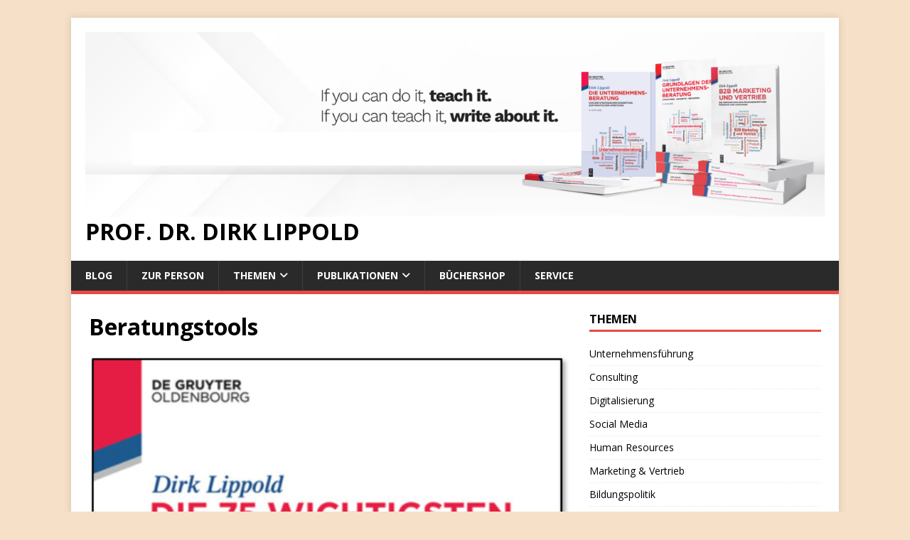

--- FILE ---
content_type: text/html; charset=UTF-8
request_url: https://dialog-lippold.de/buchbesprechung-die-75-wichtigsten-management-und-beratungstools-von-der-bcg-matrix-bis-zu-agilen-tools/beratungstools-2
body_size: 14073
content:
<!DOCTYPE html>
<html class="no-js" lang="de">
<head>
<meta charset="UTF-8">
<meta name="viewport" content="width=device-width, initial-scale=1.0">
<link rel="profile" href="https://gmpg.org/xfn/11" />
<meta name='robots' content='index, follow, max-image-preview:large, max-snippet:-1, max-video-preview:-1' />

	<!-- This site is optimized with the Yoast SEO plugin v22.1 - https://yoast.com/wordpress/plugins/seo/ -->
	<title>Beratungstools - Prof. Dr. Dirk Lippold</title>
	<link rel="canonical" href="https://dialog-lippold.de/buchbesprechung-die-75-wichtigsten-management-und-beratungstools-von-der-bcg-matrix-bis-zu-agilen-tools/beratungstools-2/" />
	<meta property="og:locale" content="de_DE" />
	<meta property="og:type" content="article" />
	<meta property="og:title" content="Beratungstools - Prof. Dr. Dirk Lippold" />
	<meta property="og:url" content="https://dialog-lippold.de/buchbesprechung-die-75-wichtigsten-management-und-beratungstools-von-der-bcg-matrix-bis-zu-agilen-tools/beratungstools-2/" />
	<meta property="og:site_name" content="Prof. Dr. Dirk Lippold" />
	<meta property="article:modified_time" content="2020-07-18T13:58:58+00:00" />
	<meta property="og:image" content="https://dialog-lippold.de/buchbesprechung-die-75-wichtigsten-management-und-beratungstools-von-der-bcg-matrix-bis-zu-agilen-tools/beratungstools-2" />
	<meta property="og:image:width" content="508" />
	<meta property="og:image:height" content="694" />
	<meta property="og:image:type" content="image/png" />
	<meta name="twitter:card" content="summary_large_image" />
	<script type="application/ld+json" class="yoast-schema-graph">{"@context":"https://schema.org","@graph":[{"@type":"WebPage","@id":"https://dialog-lippold.de/buchbesprechung-die-75-wichtigsten-management-und-beratungstools-von-der-bcg-matrix-bis-zu-agilen-tools/beratungstools-2/","url":"https://dialog-lippold.de/buchbesprechung-die-75-wichtigsten-management-und-beratungstools-von-der-bcg-matrix-bis-zu-agilen-tools/beratungstools-2/","name":"Beratungstools - Prof. Dr. Dirk Lippold","isPartOf":{"@id":"https://dialog-lippold.de/#website"},"primaryImageOfPage":{"@id":"https://dialog-lippold.de/buchbesprechung-die-75-wichtigsten-management-und-beratungstools-von-der-bcg-matrix-bis-zu-agilen-tools/beratungstools-2/#primaryimage"},"image":{"@id":"https://dialog-lippold.de/buchbesprechung-die-75-wichtigsten-management-und-beratungstools-von-der-bcg-matrix-bis-zu-agilen-tools/beratungstools-2/#primaryimage"},"thumbnailUrl":"https://i0.wp.com/dialog-lippold.de/wp-content/uploads/2020/07/Beratungstools.png?fit=508%2C694&ssl=1","datePublished":"2020-07-10T21:46:09+00:00","dateModified":"2020-07-18T13:58:58+00:00","breadcrumb":{"@id":"https://dialog-lippold.de/buchbesprechung-die-75-wichtigsten-management-und-beratungstools-von-der-bcg-matrix-bis-zu-agilen-tools/beratungstools-2/#breadcrumb"},"inLanguage":"de","potentialAction":[{"@type":"ReadAction","target":["https://dialog-lippold.de/buchbesprechung-die-75-wichtigsten-management-und-beratungstools-von-der-bcg-matrix-bis-zu-agilen-tools/beratungstools-2/"]}]},{"@type":"ImageObject","inLanguage":"de","@id":"https://dialog-lippold.de/buchbesprechung-die-75-wichtigsten-management-und-beratungstools-von-der-bcg-matrix-bis-zu-agilen-tools/beratungstools-2/#primaryimage","url":"https://i0.wp.com/dialog-lippold.de/wp-content/uploads/2020/07/Beratungstools.png?fit=508%2C694&ssl=1","contentUrl":"https://i0.wp.com/dialog-lippold.de/wp-content/uploads/2020/07/Beratungstools.png?fit=508%2C694&ssl=1"},{"@type":"BreadcrumbList","@id":"https://dialog-lippold.de/buchbesprechung-die-75-wichtigsten-management-und-beratungstools-von-der-bcg-matrix-bis-zu-agilen-tools/beratungstools-2/#breadcrumb","itemListElement":[{"@type":"ListItem","position":1,"name":"Startseite","item":"https://dialog-lippold.de/"},{"@type":"ListItem","position":2,"name":"Buchbesprechung: &#8222;Die 75 wichtigsten Management- und Beratungstools. Von der BCG-Matrix bis zu agilen Tools&#8220;","item":"https://dialog-lippold.de/buchbesprechung-die-75-wichtigsten-management-und-beratungstools-von-der-bcg-matrix-bis-zu-agilen-tools"},{"@type":"ListItem","position":3,"name":"Beratungstools"}]},{"@type":"WebSite","@id":"https://dialog-lippold.de/#website","url":"https://dialog-lippold.de/","name":"Prof. Dr. Dirk Lippold","description":"","potentialAction":[{"@type":"SearchAction","target":{"@type":"EntryPoint","urlTemplate":"https://dialog-lippold.de/?s={search_term_string}"},"query-input":"required name=search_term_string"}],"inLanguage":"de"}]}</script>
	<!-- / Yoast SEO plugin. -->


<link rel='dns-prefetch' href='//secure.gravatar.com' />
<link rel='dns-prefetch' href='//stats.wp.com' />
<link rel='dns-prefetch' href='//fonts.googleapis.com' />
<link rel='dns-prefetch' href='//v0.wordpress.com' />
<link rel='dns-prefetch' href='//i0.wp.com' />
<link rel='dns-prefetch' href='//c0.wp.com' />
<link rel="alternate" type="application/rss+xml" title="Prof. Dr. Dirk Lippold &raquo; Feed" href="https://dialog-lippold.de/feed" />
<link rel="alternate" type="application/rss+xml" title="Prof. Dr. Dirk Lippold &raquo; Kommentar-Feed" href="https://dialog-lippold.de/comments/feed" />
<link rel="alternate" type="application/rss+xml" title="Prof. Dr. Dirk Lippold &raquo; Beratungstools-Kommentar-Feed" href="https://dialog-lippold.de/buchbesprechung-die-75-wichtigsten-management-und-beratungstools-von-der-bcg-matrix-bis-zu-agilen-tools/beratungstools-2/feed" />
<link rel="alternate" title="oEmbed (JSON)" type="application/json+oembed" href="https://dialog-lippold.de/wp-json/oembed/1.0/embed?url=https%3A%2F%2Fdialog-lippold.de%2Fbuchbesprechung-die-75-wichtigsten-management-und-beratungstools-von-der-bcg-matrix-bis-zu-agilen-tools%2Fberatungstools-2" />
<link rel="alternate" title="oEmbed (XML)" type="text/xml+oembed" href="https://dialog-lippold.de/wp-json/oembed/1.0/embed?url=https%3A%2F%2Fdialog-lippold.de%2Fbuchbesprechung-die-75-wichtigsten-management-und-beratungstools-von-der-bcg-matrix-bis-zu-agilen-tools%2Fberatungstools-2&#038;format=xml" />
<style id='wp-img-auto-sizes-contain-inline-css' type='text/css'>
img:is([sizes=auto i],[sizes^="auto," i]){contain-intrinsic-size:3000px 1500px}
/*# sourceURL=wp-img-auto-sizes-contain-inline-css */
</style>
<style id='wp-emoji-styles-inline-css' type='text/css'>

	img.wp-smiley, img.emoji {
		display: inline !important;
		border: none !important;
		box-shadow: none !important;
		height: 1em !important;
		width: 1em !important;
		margin: 0 0.07em !important;
		vertical-align: -0.1em !important;
		background: none !important;
		padding: 0 !important;
	}
/*# sourceURL=wp-emoji-styles-inline-css */
</style>
<style id='wp-block-library-inline-css' type='text/css'>
:root{--wp-block-synced-color:#7a00df;--wp-block-synced-color--rgb:122,0,223;--wp-bound-block-color:var(--wp-block-synced-color);--wp-editor-canvas-background:#ddd;--wp-admin-theme-color:#007cba;--wp-admin-theme-color--rgb:0,124,186;--wp-admin-theme-color-darker-10:#006ba1;--wp-admin-theme-color-darker-10--rgb:0,107,160.5;--wp-admin-theme-color-darker-20:#005a87;--wp-admin-theme-color-darker-20--rgb:0,90,135;--wp-admin-border-width-focus:2px}@media (min-resolution:192dpi){:root{--wp-admin-border-width-focus:1.5px}}.wp-element-button{cursor:pointer}:root .has-very-light-gray-background-color{background-color:#eee}:root .has-very-dark-gray-background-color{background-color:#313131}:root .has-very-light-gray-color{color:#eee}:root .has-very-dark-gray-color{color:#313131}:root .has-vivid-green-cyan-to-vivid-cyan-blue-gradient-background{background:linear-gradient(135deg,#00d084,#0693e3)}:root .has-purple-crush-gradient-background{background:linear-gradient(135deg,#34e2e4,#4721fb 50%,#ab1dfe)}:root .has-hazy-dawn-gradient-background{background:linear-gradient(135deg,#faaca8,#dad0ec)}:root .has-subdued-olive-gradient-background{background:linear-gradient(135deg,#fafae1,#67a671)}:root .has-atomic-cream-gradient-background{background:linear-gradient(135deg,#fdd79a,#004a59)}:root .has-nightshade-gradient-background{background:linear-gradient(135deg,#330968,#31cdcf)}:root .has-midnight-gradient-background{background:linear-gradient(135deg,#020381,#2874fc)}:root{--wp--preset--font-size--normal:16px;--wp--preset--font-size--huge:42px}.has-regular-font-size{font-size:1em}.has-larger-font-size{font-size:2.625em}.has-normal-font-size{font-size:var(--wp--preset--font-size--normal)}.has-huge-font-size{font-size:var(--wp--preset--font-size--huge)}.has-text-align-center{text-align:center}.has-text-align-left{text-align:left}.has-text-align-right{text-align:right}.has-fit-text{white-space:nowrap!important}#end-resizable-editor-section{display:none}.aligncenter{clear:both}.items-justified-left{justify-content:flex-start}.items-justified-center{justify-content:center}.items-justified-right{justify-content:flex-end}.items-justified-space-between{justify-content:space-between}.screen-reader-text{border:0;clip-path:inset(50%);height:1px;margin:-1px;overflow:hidden;padding:0;position:absolute;width:1px;word-wrap:normal!important}.screen-reader-text:focus{background-color:#ddd;clip-path:none;color:#444;display:block;font-size:1em;height:auto;left:5px;line-height:normal;padding:15px 23px 14px;text-decoration:none;top:5px;width:auto;z-index:100000}html :where(.has-border-color){border-style:solid}html :where([style*=border-top-color]){border-top-style:solid}html :where([style*=border-right-color]){border-right-style:solid}html :where([style*=border-bottom-color]){border-bottom-style:solid}html :where([style*=border-left-color]){border-left-style:solid}html :where([style*=border-width]){border-style:solid}html :where([style*=border-top-width]){border-top-style:solid}html :where([style*=border-right-width]){border-right-style:solid}html :where([style*=border-bottom-width]){border-bottom-style:solid}html :where([style*=border-left-width]){border-left-style:solid}html :where(img[class*=wp-image-]){height:auto;max-width:100%}:where(figure){margin:0 0 1em}html :where(.is-position-sticky){--wp-admin--admin-bar--position-offset:var(--wp-admin--admin-bar--height,0px)}@media screen and (max-width:600px){html :where(.is-position-sticky){--wp-admin--admin-bar--position-offset:0px}}
.has-text-align-justify{text-align:justify;}

/*# sourceURL=wp-block-library-inline-css */
</style><style id='global-styles-inline-css' type='text/css'>
:root{--wp--preset--aspect-ratio--square: 1;--wp--preset--aspect-ratio--4-3: 4/3;--wp--preset--aspect-ratio--3-4: 3/4;--wp--preset--aspect-ratio--3-2: 3/2;--wp--preset--aspect-ratio--2-3: 2/3;--wp--preset--aspect-ratio--16-9: 16/9;--wp--preset--aspect-ratio--9-16: 9/16;--wp--preset--color--black: #000000;--wp--preset--color--cyan-bluish-gray: #abb8c3;--wp--preset--color--white: #ffffff;--wp--preset--color--pale-pink: #f78da7;--wp--preset--color--vivid-red: #cf2e2e;--wp--preset--color--luminous-vivid-orange: #ff6900;--wp--preset--color--luminous-vivid-amber: #fcb900;--wp--preset--color--light-green-cyan: #7bdcb5;--wp--preset--color--vivid-green-cyan: #00d084;--wp--preset--color--pale-cyan-blue: #8ed1fc;--wp--preset--color--vivid-cyan-blue: #0693e3;--wp--preset--color--vivid-purple: #9b51e0;--wp--preset--gradient--vivid-cyan-blue-to-vivid-purple: linear-gradient(135deg,rgb(6,147,227) 0%,rgb(155,81,224) 100%);--wp--preset--gradient--light-green-cyan-to-vivid-green-cyan: linear-gradient(135deg,rgb(122,220,180) 0%,rgb(0,208,130) 100%);--wp--preset--gradient--luminous-vivid-amber-to-luminous-vivid-orange: linear-gradient(135deg,rgb(252,185,0) 0%,rgb(255,105,0) 100%);--wp--preset--gradient--luminous-vivid-orange-to-vivid-red: linear-gradient(135deg,rgb(255,105,0) 0%,rgb(207,46,46) 100%);--wp--preset--gradient--very-light-gray-to-cyan-bluish-gray: linear-gradient(135deg,rgb(238,238,238) 0%,rgb(169,184,195) 100%);--wp--preset--gradient--cool-to-warm-spectrum: linear-gradient(135deg,rgb(74,234,220) 0%,rgb(151,120,209) 20%,rgb(207,42,186) 40%,rgb(238,44,130) 60%,rgb(251,105,98) 80%,rgb(254,248,76) 100%);--wp--preset--gradient--blush-light-purple: linear-gradient(135deg,rgb(255,206,236) 0%,rgb(152,150,240) 100%);--wp--preset--gradient--blush-bordeaux: linear-gradient(135deg,rgb(254,205,165) 0%,rgb(254,45,45) 50%,rgb(107,0,62) 100%);--wp--preset--gradient--luminous-dusk: linear-gradient(135deg,rgb(255,203,112) 0%,rgb(199,81,192) 50%,rgb(65,88,208) 100%);--wp--preset--gradient--pale-ocean: linear-gradient(135deg,rgb(255,245,203) 0%,rgb(182,227,212) 50%,rgb(51,167,181) 100%);--wp--preset--gradient--electric-grass: linear-gradient(135deg,rgb(202,248,128) 0%,rgb(113,206,126) 100%);--wp--preset--gradient--midnight: linear-gradient(135deg,rgb(2,3,129) 0%,rgb(40,116,252) 100%);--wp--preset--font-size--small: 13px;--wp--preset--font-size--medium: 20px;--wp--preset--font-size--large: 36px;--wp--preset--font-size--x-large: 42px;--wp--preset--spacing--20: 0.44rem;--wp--preset--spacing--30: 0.67rem;--wp--preset--spacing--40: 1rem;--wp--preset--spacing--50: 1.5rem;--wp--preset--spacing--60: 2.25rem;--wp--preset--spacing--70: 3.38rem;--wp--preset--spacing--80: 5.06rem;--wp--preset--shadow--natural: 6px 6px 9px rgba(0, 0, 0, 0.2);--wp--preset--shadow--deep: 12px 12px 50px rgba(0, 0, 0, 0.4);--wp--preset--shadow--sharp: 6px 6px 0px rgba(0, 0, 0, 0.2);--wp--preset--shadow--outlined: 6px 6px 0px -3px rgb(255, 255, 255), 6px 6px rgb(0, 0, 0);--wp--preset--shadow--crisp: 6px 6px 0px rgb(0, 0, 0);}:where(.is-layout-flex){gap: 0.5em;}:where(.is-layout-grid){gap: 0.5em;}body .is-layout-flex{display: flex;}.is-layout-flex{flex-wrap: wrap;align-items: center;}.is-layout-flex > :is(*, div){margin: 0;}body .is-layout-grid{display: grid;}.is-layout-grid > :is(*, div){margin: 0;}:where(.wp-block-columns.is-layout-flex){gap: 2em;}:where(.wp-block-columns.is-layout-grid){gap: 2em;}:where(.wp-block-post-template.is-layout-flex){gap: 1.25em;}:where(.wp-block-post-template.is-layout-grid){gap: 1.25em;}.has-black-color{color: var(--wp--preset--color--black) !important;}.has-cyan-bluish-gray-color{color: var(--wp--preset--color--cyan-bluish-gray) !important;}.has-white-color{color: var(--wp--preset--color--white) !important;}.has-pale-pink-color{color: var(--wp--preset--color--pale-pink) !important;}.has-vivid-red-color{color: var(--wp--preset--color--vivid-red) !important;}.has-luminous-vivid-orange-color{color: var(--wp--preset--color--luminous-vivid-orange) !important;}.has-luminous-vivid-amber-color{color: var(--wp--preset--color--luminous-vivid-amber) !important;}.has-light-green-cyan-color{color: var(--wp--preset--color--light-green-cyan) !important;}.has-vivid-green-cyan-color{color: var(--wp--preset--color--vivid-green-cyan) !important;}.has-pale-cyan-blue-color{color: var(--wp--preset--color--pale-cyan-blue) !important;}.has-vivid-cyan-blue-color{color: var(--wp--preset--color--vivid-cyan-blue) !important;}.has-vivid-purple-color{color: var(--wp--preset--color--vivid-purple) !important;}.has-black-background-color{background-color: var(--wp--preset--color--black) !important;}.has-cyan-bluish-gray-background-color{background-color: var(--wp--preset--color--cyan-bluish-gray) !important;}.has-white-background-color{background-color: var(--wp--preset--color--white) !important;}.has-pale-pink-background-color{background-color: var(--wp--preset--color--pale-pink) !important;}.has-vivid-red-background-color{background-color: var(--wp--preset--color--vivid-red) !important;}.has-luminous-vivid-orange-background-color{background-color: var(--wp--preset--color--luminous-vivid-orange) !important;}.has-luminous-vivid-amber-background-color{background-color: var(--wp--preset--color--luminous-vivid-amber) !important;}.has-light-green-cyan-background-color{background-color: var(--wp--preset--color--light-green-cyan) !important;}.has-vivid-green-cyan-background-color{background-color: var(--wp--preset--color--vivid-green-cyan) !important;}.has-pale-cyan-blue-background-color{background-color: var(--wp--preset--color--pale-cyan-blue) !important;}.has-vivid-cyan-blue-background-color{background-color: var(--wp--preset--color--vivid-cyan-blue) !important;}.has-vivid-purple-background-color{background-color: var(--wp--preset--color--vivid-purple) !important;}.has-black-border-color{border-color: var(--wp--preset--color--black) !important;}.has-cyan-bluish-gray-border-color{border-color: var(--wp--preset--color--cyan-bluish-gray) !important;}.has-white-border-color{border-color: var(--wp--preset--color--white) !important;}.has-pale-pink-border-color{border-color: var(--wp--preset--color--pale-pink) !important;}.has-vivid-red-border-color{border-color: var(--wp--preset--color--vivid-red) !important;}.has-luminous-vivid-orange-border-color{border-color: var(--wp--preset--color--luminous-vivid-orange) !important;}.has-luminous-vivid-amber-border-color{border-color: var(--wp--preset--color--luminous-vivid-amber) !important;}.has-light-green-cyan-border-color{border-color: var(--wp--preset--color--light-green-cyan) !important;}.has-vivid-green-cyan-border-color{border-color: var(--wp--preset--color--vivid-green-cyan) !important;}.has-pale-cyan-blue-border-color{border-color: var(--wp--preset--color--pale-cyan-blue) !important;}.has-vivid-cyan-blue-border-color{border-color: var(--wp--preset--color--vivid-cyan-blue) !important;}.has-vivid-purple-border-color{border-color: var(--wp--preset--color--vivid-purple) !important;}.has-vivid-cyan-blue-to-vivid-purple-gradient-background{background: var(--wp--preset--gradient--vivid-cyan-blue-to-vivid-purple) !important;}.has-light-green-cyan-to-vivid-green-cyan-gradient-background{background: var(--wp--preset--gradient--light-green-cyan-to-vivid-green-cyan) !important;}.has-luminous-vivid-amber-to-luminous-vivid-orange-gradient-background{background: var(--wp--preset--gradient--luminous-vivid-amber-to-luminous-vivid-orange) !important;}.has-luminous-vivid-orange-to-vivid-red-gradient-background{background: var(--wp--preset--gradient--luminous-vivid-orange-to-vivid-red) !important;}.has-very-light-gray-to-cyan-bluish-gray-gradient-background{background: var(--wp--preset--gradient--very-light-gray-to-cyan-bluish-gray) !important;}.has-cool-to-warm-spectrum-gradient-background{background: var(--wp--preset--gradient--cool-to-warm-spectrum) !important;}.has-blush-light-purple-gradient-background{background: var(--wp--preset--gradient--blush-light-purple) !important;}.has-blush-bordeaux-gradient-background{background: var(--wp--preset--gradient--blush-bordeaux) !important;}.has-luminous-dusk-gradient-background{background: var(--wp--preset--gradient--luminous-dusk) !important;}.has-pale-ocean-gradient-background{background: var(--wp--preset--gradient--pale-ocean) !important;}.has-electric-grass-gradient-background{background: var(--wp--preset--gradient--electric-grass) !important;}.has-midnight-gradient-background{background: var(--wp--preset--gradient--midnight) !important;}.has-small-font-size{font-size: var(--wp--preset--font-size--small) !important;}.has-medium-font-size{font-size: var(--wp--preset--font-size--medium) !important;}.has-large-font-size{font-size: var(--wp--preset--font-size--large) !important;}.has-x-large-font-size{font-size: var(--wp--preset--font-size--x-large) !important;}
/*# sourceURL=global-styles-inline-css */
</style>

<style id='classic-theme-styles-inline-css' type='text/css'>
/*! This file is auto-generated */
.wp-block-button__link{color:#fff;background-color:#32373c;border-radius:9999px;box-shadow:none;text-decoration:none;padding:calc(.667em + 2px) calc(1.333em + 2px);font-size:1.125em}.wp-block-file__button{background:#32373c;color:#fff;text-decoration:none}
/*# sourceURL=/wp-includes/css/classic-themes.min.css */
</style>
<link rel='stylesheet' id='mh-google-fonts-css' href='https://fonts.googleapis.com/css?family=Open+Sans:400,400italic,700,600' type='text/css' media='all' />
<link rel='stylesheet' id='mh-magazine-lite-css' href='https://dialog-lippold.de/wp-content/themes/mh-magazine-lite/style.css?ver=2.9.2' type='text/css' media='all' />
<link rel='stylesheet' id='mh-font-awesome-css' href='https://dialog-lippold.de/wp-content/themes/mh-magazine-lite/includes/font-awesome.min.css' type='text/css' media='all' />
<link rel='stylesheet' id='ngg_trigger_buttons-css' href='https://dialog-lippold.de/wp-content/plugins/nextgen-gallery/static/GalleryDisplay/trigger_buttons.css?ver=3.58' type='text/css' media='all' />
<link rel='stylesheet' id='fancybox-0-css' href='https://dialog-lippold.de/wp-content/plugins/nextgen-gallery/static/Lightbox/fancybox/jquery.fancybox-1.3.4.css?ver=3.58' type='text/css' media='all' />
<link rel='stylesheet' id='fontawesome_v4_shim_style-css' href='https://dialog-lippold.de/wp-content/plugins/nextgen-gallery/static/FontAwesome/css/v4-shims.min.css?ver=6.9' type='text/css' media='all' />
<link rel='stylesheet' id='fontawesome-css' href='https://dialog-lippold.de/wp-content/plugins/nextgen-gallery/static/FontAwesome/css/all.min.css?ver=6.9' type='text/css' media='all' />
<link rel='stylesheet' id='ngg_basic_slideshow_style-css' href='https://dialog-lippold.de/wp-content/plugins/nextgen-gallery/static/Slideshow/ngg_basic_slideshow.css?ver=3.58' type='text/css' media='all' />
<link rel='stylesheet' id='ngg_slick_slideshow_style-css' href='https://dialog-lippold.de/wp-content/plugins/nextgen-gallery/static/Slideshow/slick/slick.css?ver=3.58' type='text/css' media='all' />
<link rel='stylesheet' id='ngg_slick_slideshow_theme-css' href='https://dialog-lippold.de/wp-content/plugins/nextgen-gallery/static/Slideshow/slick/slick-theme.css?ver=3.58' type='text/css' media='all' />
<link rel='stylesheet' id='nextgen_widgets_style-css' href='https://dialog-lippold.de/wp-content/plugins/nextgen-gallery/static/Widget/display.css?ver=3.58' type='text/css' media='all' />
<link rel='stylesheet' id='nextgen_basic_slideshow_style-css' href='https://dialog-lippold.de/wp-content/plugins/nextgen-gallery/static/Slideshow/ngg_basic_slideshow.css?ver=3.58' type='text/css' media='all' />
<link rel='stylesheet' id='jetpack_css-css' href='https://c0.wp.com/p/jetpack/13.1.4/css/jetpack.css' type='text/css' media='all' />
<script type="text/javascript" src="https://c0.wp.com/c/6.9/wp-includes/js/jquery/jquery.min.js" id="jquery-core-js"></script>
<script type="text/javascript" src="https://c0.wp.com/c/6.9/wp-includes/js/jquery/jquery-migrate.min.js" id="jquery-migrate-js"></script>
<script type="text/javascript" src="https://dialog-lippold.de/wp-content/themes/mh-magazine-lite/js/scripts.js?ver=2.9.2" id="mh-scripts-js"></script>
<script type="text/javascript" id="photocrati_ajax-js-extra">
/* <![CDATA[ */
var photocrati_ajax = {"url":"https://dialog-lippold.de/index.php?photocrati_ajax=1","rest_url":"https://dialog-lippold.de/wp-json/","wp_home_url":"https://dialog-lippold.de","wp_site_url":"https://dialog-lippold.de","wp_root_url":"https://dialog-lippold.de","wp_plugins_url":"https://dialog-lippold.de/wp-content/plugins","wp_content_url":"https://dialog-lippold.de/wp-content","wp_includes_url":"https://dialog-lippold.de/wp-includes/","ngg_param_slug":"nggallery"};
//# sourceURL=photocrati_ajax-js-extra
/* ]]> */
</script>
<script type="text/javascript" src="https://dialog-lippold.de/wp-content/plugins/nextgen-gallery/static/Legacy/ajax.min.js?ver=3.58" id="photocrati_ajax-js"></script>
<script type="text/javascript" src="https://dialog-lippold.de/wp-content/plugins/nextgen-gallery/static/FontAwesome/js/v4-shims.min.js?ver=5.3.1" id="fontawesome_v4_shim-js"></script>
<script type="text/javascript" defer crossorigin="anonymous" data-auto-replace-svg="false" data-keep-original-source="false" data-search-pseudo-elements src="https://dialog-lippold.de/wp-content/plugins/nextgen-gallery/static/FontAwesome/js/all.min.js?ver=5.3.1" id="fontawesome-js"></script>
<script type="text/javascript" src="https://dialog-lippold.de/wp-content/plugins/nextgen-gallery/static/Slideshow/slick/slick-1.8.0-modded.js?ver=3.58" id="ngg_slick-js"></script>
<link rel="https://api.w.org/" href="https://dialog-lippold.de/wp-json/" /><link rel="alternate" title="JSON" type="application/json" href="https://dialog-lippold.de/wp-json/wp/v2/media/3165" /><link rel="EditURI" type="application/rsd+xml" title="RSD" href="https://dialog-lippold.de/xmlrpc.php?rsd" />
<meta name="generator" content="WordPress 6.9" />
<link rel='shortlink' href='https://wp.me/aeemER-P3' />
	<style>img#wpstats{display:none}</style>
		<!--[if lt IE 9]>
<script src="https://dialog-lippold.de/wp-content/themes/mh-magazine-lite/js/css3-mediaqueries.js"></script>
<![endif]-->
<style type="text/css" id="custom-background-css">
body.custom-background { background-color: #f6e0c8; }
</style>
	<link rel='stylesheet' id='mailpoet_public-css' href='https://dialog-lippold.de/wp-content/plugins/mailpoet/assets/dist/css/mailpoet-public.6d11f60f.css?ver=6.9' type='text/css' media='all' />
<link rel='stylesheet' id='mailpoet_custom_fonts_0-css' href='https://fonts.googleapis.com/css?family=Abril+FatFace%3A400%2C400i%2C700%2C700i%7CAlegreya%3A400%2C400i%2C700%2C700i%7CAlegreya+Sans%3A400%2C400i%2C700%2C700i%7CAmatic+SC%3A400%2C400i%2C700%2C700i%7CAnonymous+Pro%3A400%2C400i%2C700%2C700i%7CArchitects+Daughter%3A400%2C400i%2C700%2C700i%7CArchivo%3A400%2C400i%2C700%2C700i%7CArchivo+Narrow%3A400%2C400i%2C700%2C700i%7CAsap%3A400%2C400i%2C700%2C700i%7CBarlow%3A400%2C400i%2C700%2C700i%7CBioRhyme%3A400%2C400i%2C700%2C700i%7CBonbon%3A400%2C400i%2C700%2C700i%7CCabin%3A400%2C400i%2C700%2C700i%7CCairo%3A400%2C400i%2C700%2C700i%7CCardo%3A400%2C400i%2C700%2C700i%7CChivo%3A400%2C400i%2C700%2C700i%7CConcert+One%3A400%2C400i%2C700%2C700i%7CCormorant%3A400%2C400i%2C700%2C700i%7CCrimson+Text%3A400%2C400i%2C700%2C700i%7CEczar%3A400%2C400i%2C700%2C700i%7CExo+2%3A400%2C400i%2C700%2C700i%7CFira+Sans%3A400%2C400i%2C700%2C700i%7CFjalla+One%3A400%2C400i%2C700%2C700i%7CFrank+Ruhl+Libre%3A400%2C400i%2C700%2C700i%7CGreat+Vibes%3A400%2C400i%2C700%2C700i&#038;ver=6.9' type='text/css' media='all' />
<link rel='stylesheet' id='mailpoet_custom_fonts_1-css' href='https://fonts.googleapis.com/css?family=Heebo%3A400%2C400i%2C700%2C700i%7CIBM+Plex%3A400%2C400i%2C700%2C700i%7CInconsolata%3A400%2C400i%2C700%2C700i%7CIndie+Flower%3A400%2C400i%2C700%2C700i%7CInknut+Antiqua%3A400%2C400i%2C700%2C700i%7CInter%3A400%2C400i%2C700%2C700i%7CKarla%3A400%2C400i%2C700%2C700i%7CLibre+Baskerville%3A400%2C400i%2C700%2C700i%7CLibre+Franklin%3A400%2C400i%2C700%2C700i%7CMontserrat%3A400%2C400i%2C700%2C700i%7CNeuton%3A400%2C400i%2C700%2C700i%7CNotable%3A400%2C400i%2C700%2C700i%7CNothing+You+Could+Do%3A400%2C400i%2C700%2C700i%7CNoto+Sans%3A400%2C400i%2C700%2C700i%7CNunito%3A400%2C400i%2C700%2C700i%7COld+Standard+TT%3A400%2C400i%2C700%2C700i%7COxygen%3A400%2C400i%2C700%2C700i%7CPacifico%3A400%2C400i%2C700%2C700i%7CPoppins%3A400%2C400i%2C700%2C700i%7CProza+Libre%3A400%2C400i%2C700%2C700i%7CPT+Sans%3A400%2C400i%2C700%2C700i%7CPT+Serif%3A400%2C400i%2C700%2C700i%7CRakkas%3A400%2C400i%2C700%2C700i%7CReenie+Beanie%3A400%2C400i%2C700%2C700i%7CRoboto+Slab%3A400%2C400i%2C700%2C700i&#038;ver=6.9' type='text/css' media='all' />
<link rel='stylesheet' id='mailpoet_custom_fonts_2-css' href='https://fonts.googleapis.com/css?family=Ropa+Sans%3A400%2C400i%2C700%2C700i%7CRubik%3A400%2C400i%2C700%2C700i%7CShadows+Into+Light%3A400%2C400i%2C700%2C700i%7CSpace+Mono%3A400%2C400i%2C700%2C700i%7CSpectral%3A400%2C400i%2C700%2C700i%7CSue+Ellen+Francisco%3A400%2C400i%2C700%2C700i%7CTitillium+Web%3A400%2C400i%2C700%2C700i%7CUbuntu%3A400%2C400i%2C700%2C700i%7CVarela%3A400%2C400i%2C700%2C700i%7CVollkorn%3A400%2C400i%2C700%2C700i%7CWork+Sans%3A400%2C400i%2C700%2C700i%7CYatra+One%3A400%2C400i%2C700%2C700i&#038;ver=6.9' type='text/css' media='all' />
</head>
<body data-rsssl=1 id="mh-mobile" class="attachment wp-singular attachment-template-default single single-attachment postid-3165 attachmentid-3165 attachment-png custom-background wp-custom-logo wp-theme-mh-magazine-lite mh-right-sb" itemscope="itemscope" itemtype="https://schema.org/WebPage">
<div class="mh-container mh-container-outer">
<div class="mh-header-mobile-nav mh-clearfix"></div>
<header class="mh-header" itemscope="itemscope" itemtype="https://schema.org/WPHeader">
	<div class="mh-container mh-container-inner mh-row mh-clearfix">
		<div class="mh-custom-header mh-clearfix">
<div class="mh-site-identity">
<div class="mh-site-logo" role="banner" itemscope="itemscope" itemtype="https://schema.org/Brand">
<a href="https://dialog-lippold.de/" class="custom-logo-link" rel="home"><img width="2000" height="500" src="https://i0.wp.com/dialog-lippold.de/wp-content/uploads/2022/10/cropped-Blog_Template_2.png?fit=2000%2C500&amp;ssl=1" class="custom-logo" alt="Prof. Dr. Dirk Lippold" decoding="async" fetchpriority="high" srcset="https://i0.wp.com/dialog-lippold.de/wp-content/uploads/2022/10/cropped-Blog_Template_2.png?w=2000&amp;ssl=1 2000w, https://i0.wp.com/dialog-lippold.de/wp-content/uploads/2022/10/cropped-Blog_Template_2.png?resize=300%2C75&amp;ssl=1 300w, https://i0.wp.com/dialog-lippold.de/wp-content/uploads/2022/10/cropped-Blog_Template_2.png?resize=1024%2C256&amp;ssl=1 1024w, https://i0.wp.com/dialog-lippold.de/wp-content/uploads/2022/10/cropped-Blog_Template_2.png?resize=768%2C192&amp;ssl=1 768w, https://i0.wp.com/dialog-lippold.de/wp-content/uploads/2022/10/cropped-Blog_Template_2.png?resize=1536%2C384&amp;ssl=1 1536w, https://i0.wp.com/dialog-lippold.de/wp-content/uploads/2022/10/cropped-Blog_Template_2.png?resize=1320%2C330&amp;ssl=1 1320w" sizes="(max-width: 2000px) 100vw, 2000px" /></a><style type="text/css" id="mh-header-css">.mh-header-title, .mh-header-tagline { color: #020202; }</style>
<div class="mh-header-text">
<a class="mh-header-text-link" href="https://dialog-lippold.de/" title="Prof. Dr. Dirk Lippold" rel="home">
<h2 class="mh-header-title">Prof. Dr. Dirk Lippold</h2>
</a>
</div>
</div>
</div>
</div>
	</div>
	<div class="mh-main-nav-wrap">
		<nav class="mh-navigation mh-main-nav mh-container mh-container-inner mh-clearfix" itemscope="itemscope" itemtype="https://schema.org/SiteNavigationElement">
			<div class="menu-main0-container"><ul id="menu-main0" class="menu"><li id="menu-item-68" class="menu-item menu-item-type-custom menu-item-object-custom menu-item-home menu-item-68"><a href="https://dialog-lippold.de">Blog</a></li>
<li id="menu-item-76" class="menu-item menu-item-type-post_type menu-item-object-page menu-item-76"><a href="https://dialog-lippold.de/zur-person">Zur Person</a></li>
<li id="menu-item-496" class="menu-item menu-item-type-custom menu-item-object-custom menu-item-has-children menu-item-496"><a href="/category/themen">Themen</a>
<ul class="sub-menu">
	<li id="menu-item-106" class="menu-item menu-item-type-custom menu-item-object-custom menu-item-106"><a href="/category/unternehmen">Unternehmensführung</a></li>
	<li id="menu-item-103" class="menu-item menu-item-type-custom menu-item-object-custom menu-item-103"><a href="/category/consulting">Consulting</a></li>
	<li id="menu-item-2390" class="menu-item menu-item-type-custom menu-item-object-custom menu-item-2390"><a href="/category/digitalisierung">Digitalisierung</a></li>
	<li id="menu-item-3275" class="menu-item menu-item-type-custom menu-item-object-custom menu-item-3275"><a href="/category/social-media">Social Media</a></li>
	<li id="menu-item-105" class="menu-item menu-item-type-custom menu-item-object-custom menu-item-105"><a href="/category/personal">Human Resources</a></li>
	<li id="menu-item-104" class="menu-item menu-item-type-custom menu-item-object-custom menu-item-104"><a href="/category/marketing">Marketing &#038; Vertrieb</a></li>
	<li id="menu-item-100" class="menu-item menu-item-type-custom menu-item-object-custom menu-item-100"><a href="/category/bildungspolitik">Bildungspolitik</a></li>
	<li id="menu-item-485" class="menu-item menu-item-type-custom menu-item-object-custom menu-item-485"><a href="/category/start-ups">Start-ups</a></li>
	<li id="menu-item-487" class="menu-item menu-item-type-custom menu-item-object-custom menu-item-487"><a href="/category/organisationsmanagement">Organisation</a></li>
	<li id="menu-item-896" class="menu-item menu-item-type-custom menu-item-object-custom menu-item-896"><a href="/category/nachhaltigkeit">Nachhaltigkeit</a></li>
</ul>
</li>
<li id="menu-item-491" class="menu-item menu-item-type-custom menu-item-object-custom menu-item-has-children menu-item-491"><a href="/category/publikationen">Publikationen</a>
<ul class="sub-menu">
	<li id="menu-item-492" class="menu-item menu-item-type-custom menu-item-object-custom menu-item-492"><a href="/category/buecher">Bücher</a></li>
	<li id="menu-item-493" class="menu-item menu-item-type-custom menu-item-object-custom menu-item-493"><a href="/category/gastbeitraege">Gastbeiträge</a></li>
</ul>
</li>
<li id="menu-item-1197" class="menu-item menu-item-type-post_type menu-item-object-page menu-item-1197"><a href="https://dialog-lippold.de/buchshop">Büchershop</a></li>
<li id="menu-item-579" class="menu-item menu-item-type-post_type menu-item-object-page menu-item-579"><a href="https://dialog-lippold.de/shop">Service</a></li>
</ul></div>		</nav>
	</div>
</header><div class="mh-wrapper mh-clearfix">
	<div id="main-content" class="mh-content" role="main">			<article id="post-3165" class="post-3165 attachment type-attachment status-inherit hentry">
				<header class="entry-header">
					<h1 class="entry-title">Beratungstools</h1>				</header>
				<figure class="entry-thumbnail">
										<a href="https://dialog-lippold.de/wp-content/uploads/2020/07/Beratungstools.png" title="Beratungstools" rel="attachment" target="_blank">
						<img src="https://i0.wp.com/dialog-lippold.de/wp-content/uploads/2020/07/Beratungstools.png?fit=508%2C694&#038;ssl=1" width="508" height="694" class="attachment-medium" alt="Beratungstools" />
					</a>
									</figure>
							</article><nav class="mh-post-nav mh-row mh-clearfix" itemscope="itemscope" itemtype="https://schema.org/SiteNavigationElement">
<div class="mh-col-1-2 mh-post-nav-item mh-post-nav-prev">
<a href='https://dialog-lippold.de/buchbesprechung-die-75-wichtigsten-management-und-beratungstools-von-der-bcg-matrix-bis-zu-agilen-tools/buchempfehlung'><span>Zurück</span></a></div>
<div class="mh-col-1-2 mh-post-nav-item mh-post-nav-next">
</div>
</nav>
		<h4 id="mh-comments" class="mh-widget-title mh-comment-form-title">
			<span class="mh-widget-title-inner">
				Ersten Kommentar schreiben			</span>
		</h4>	<div id="respond" class="comment-respond">
		<h3 id="reply-title" class="comment-reply-title">Antworten <small><a rel="nofollow" id="cancel-comment-reply-link" href="/buchbesprechung-die-75-wichtigsten-management-und-beratungstools-von-der-bcg-matrix-bis-zu-agilen-tools/beratungstools-2#respond" style="display:none;">Antwort abbrechen</a></small></h3><form action="https://dialog-lippold.de/wp-comments-post.php" method="post" id="commentform" class="comment-form"><p class="comment-notes">Ihre E-Mail-Adresse wird nicht veröffentlicht.</p><p class="comment-form-comment"><label for="comment">Kommentar</label><br/><textarea id="comment" name="comment" cols="45" rows="5" aria-required="true"></textarea></p><p class="comment-form-author"><label for="author">Name</label><span class="required">*</span><br/><input id="author" name="author" type="text" value="" size="30" aria-required='true' /></p>
<p class="comment-form-email"><label for="email">E-Mail</label><span class="required">*</span><br/><input id="email" name="email" type="text" value="" size="30" aria-required='true' /></p>
<p class="comment-form-url"><label for="url">Website</label><br/><input id="url" name="url" type="text" value="" size="30" /></p>
<p class="comment-form-cookies-consent"><input id="wp-comment-cookies-consent" name="wp-comment-cookies-consent" type="checkbox" value="yes" /><label for="wp-comment-cookies-consent">Meinen Namen, E-Mail und Website in diesem Browser speichern, bis ich wieder kommentiere.</label></p>
<p class="form-submit"><input name="submit" type="submit" id="submit" class="submit" value="Kommentar abschicken" /> <input type='hidden' name='comment_post_ID' value='3165' id='comment_post_ID' />
<input type='hidden' name='comment_parent' id='comment_parent' value='0' />
</p><p style="display: none;"><input type="hidden" id="akismet_comment_nonce" name="akismet_comment_nonce" value="dbb3ddd1af" /></p><p style="display: none !important;" class="akismet-fields-container" data-prefix="ak_"><label>&#916;<textarea name="ak_hp_textarea" cols="45" rows="8" maxlength="100"></textarea></label><input type="hidden" id="ak_js_1" name="ak_js" value="83"/><script>document.getElementById( "ak_js_1" ).setAttribute( "value", ( new Date() ).getTime() );</script></p></form>	</div><!-- #respond -->
	<p class="akismet_comment_form_privacy_notice">Diese Website verwendet Akismet, um Spam zu reduzieren. <a href="https://akismet.com/privacy/" target="_blank" rel="nofollow noopener">Erfahren Sie, wie Ihre Kommentardaten verarbeitet werden.</a></p>	</div>
	<aside class="mh-widget-col-1 mh-sidebar" itemscope="itemscope" itemtype="https://schema.org/WPSideBar"><div id="nav_menu-13" class="mh-widget widget_nav_menu"><h4 class="mh-widget-title"><span class="mh-widget-title-inner">Themen</span></h4><div class="menu-sidebar-container"><ul id="menu-sidebar" class="menu"><li id="menu-item-2269" class="menu-item menu-item-type-custom menu-item-object-custom menu-item-2269"><a href="/category/unternehmen">Unternehmensführung</a></li>
<li id="menu-item-2270" class="menu-item menu-item-type-custom menu-item-object-custom menu-item-2270"><a href="/category/consulting">Consulting</a></li>
<li id="menu-item-2392" class="menu-item menu-item-type-custom menu-item-object-custom menu-item-2392"><a href="/category/digitalisierung">Digitalisierung</a></li>
<li id="menu-item-3274" class="menu-item menu-item-type-custom menu-item-object-custom menu-item-3274"><a href="/category/social-media">Social Media</a></li>
<li id="menu-item-2271" class="menu-item menu-item-type-custom menu-item-object-custom menu-item-2271"><a href="/category/personal">Human Resources</a></li>
<li id="menu-item-2272" class="menu-item menu-item-type-custom menu-item-object-custom menu-item-2272"><a href="/category/marketing">Marketing &#038; Vertrieb</a></li>
<li id="menu-item-2273" class="menu-item menu-item-type-custom menu-item-object-custom menu-item-2273"><a href="/category/bildungspolitik">Bildungspolitik</a></li>
<li id="menu-item-2274" class="menu-item menu-item-type-custom menu-item-object-custom menu-item-2274"><a href="/category/start-ups">Start-ups</a></li>
<li id="menu-item-2275" class="menu-item menu-item-type-custom menu-item-object-custom menu-item-2275"><a href="/category/organisationsmanagement">Organisation</a></li>
<li id="menu-item-2276" class="menu-item menu-item-type-custom menu-item-object-custom menu-item-2276"><a href="/category/nachhaltigkeit">Nachhaltigkeit</a></li>
</ul></div></div><div id="search-2" class="mh-widget widget_search"><h4 class="mh-widget-title"><span class="mh-widget-title-inner">Suche</span></h4><form role="search" method="get" class="search-form" action="https://dialog-lippold.de/">
				<label>
					<span class="screen-reader-text">Suche nach:</span>
					<input type="search" class="search-field" placeholder="Suchen …" value="" name="s" />
				</label>
				<input type="submit" class="search-submit" value="Suchen" />
			</form></div>      <div id="mailpoet_form-5" class="mh-widget widget_mailpoet_form">
  
      <h4 class="mh-widget-title"><span class="mh-widget-title-inner">Anmeldung zum Newsletter</span></h4>
  
  <div class="
    mailpoet_form_popup_overlay
      "></div>
  <div
    id="mailpoet_form_1"
    class="
      mailpoet_form
      mailpoet_form_widget
      mailpoet_form_position_
      mailpoet_form_animation_
    "
      >

    <style type="text/css">
     #mailpoet_form_1 .mailpoet_form {  }
#mailpoet_form_1 .mailpoet_paragraph { line-height: 20px; }
#mailpoet_form_1 .mailpoet_segment_label, #mailpoet_form_1 .mailpoet_text_label, #mailpoet_form_1 .mailpoet_textarea_label, #mailpoet_form_1 .mailpoet_select_label, #mailpoet_form_1 .mailpoet_radio_label, #mailpoet_form_1 .mailpoet_checkbox_label, #mailpoet_form_1 .mailpoet_list_label, #mailpoet_form_1 .mailpoet_date_label { display: block; font-weight: bold; }
#mailpoet_form_1 .mailpoet_text, #mailpoet_form_1 .mailpoet_textarea, #mailpoet_form_1 .mailpoet_select, #mailpoet_form_1 .mailpoet_date_month, #mailpoet_form_1 .mailpoet_date_day, #mailpoet_form_1 .mailpoet_date_year, #mailpoet_form_1 .mailpoet_date { display: block; }
#mailpoet_form_1 .mailpoet_text, #mailpoet_form_1 .mailpoet_textarea { width: 200px; }
#mailpoet_form_1 .mailpoet_checkbox {  }
#mailpoet_form_1 .mailpoet_submit input {  }
#mailpoet_form_1 .mailpoet_divider {  }
#mailpoet_form_1 .mailpoet_message {  }
#mailpoet_form_1 .mailpoet_validate_success { color: #468847; }
#mailpoet_form_1 .mailpoet_validate_error { color: #b94a48; }#mailpoet_form_1{;}#mailpoet_form_1 .mailpoet_message {margin: 0; padding: 0 20px;}#mailpoet_form_1 .mailpoet_paragraph.last {margin-bottom: 0} @media (max-width: 500px) {#mailpoet_form_1 {background-image: none;}} @media (min-width: 500px) {#mailpoet_form_1 .last .mailpoet_paragraph:last-child {margin-bottom: 0}}  @media (max-width: 500px) {#mailpoet_form_1 .mailpoet_form_column:last-child .mailpoet_paragraph:last-child {margin-bottom: 0}} 
    </style>

    <form
      target="_self"
      method="post"
      action="https://dialog-lippold.de/wp-admin/admin-post.php?action=mailpoet_subscription_form"
      class="mailpoet_form mailpoet_form_form mailpoet_form_widget"
      novalidate
      data-delay=""
      data-exit-intent-enabled=""
      data-font-family=""
      data-cookie-expiration-time=""
    >
      <input type="hidden" name="data[form_id]" value="1" />
      <input type="hidden" name="token" value="edc309a7cb" />
      <input type="hidden" name="api_version" value="v1" />
      <input type="hidden" name="endpoint" value="subscribers" />
      <input type="hidden" name="mailpoet_method" value="subscribe" />

      <label class="mailpoet_hp_email_label" style="display: none !important;">Bitte dieses Feld leer lassen<input type="email" name="data[email]"/></label><div class="mailpoet_paragraph"><label for="form_email_1" class="mailpoet_text_label" data-automation-id="form_email_label" >Email <span class="mailpoet_required">*</span></label><input type="email" autocomplete="email" class="mailpoet_text" id="form_email_1" name="data[form_field_NGVjNWJmZTJmMTM4X2VtYWls]" title="Email" value="" data-automation-id="form_email" data-parsley-required="true" data-parsley-minlength="6" data-parsley-maxlength="150" data-parsley-type-message="Dieser Wert sollte eine gültige E-Mail-Adresse sein." data-parsley-errors-container=".mailpoet_error_email_" data-parsley-required-message="Dieses Feld ist erforderlich."/></div>
<div class="mailpoet_paragraph" ><div height: 260px><br />
</div></div>
<div class="mailpoet_paragraph"><input type="submit" class="mailpoet_submit" value="Anmelden" data-automation-id="subscribe-submit-button" style="border-color:transparent;" /><span class="mailpoet_form_loading"><span class="mailpoet_bounce1"></span><span class="mailpoet_bounce2"></span><span class="mailpoet_bounce3"></span></span></div>
<div class="mailpoet_paragraph" ><div height: 260px><br />
</div></div>

      <div class="mailpoet_message">
        <p class="mailpoet_validate_success"
                style="display:none;"
                >Bitte bestätigen Sie Ihre E-Mail Adresse, in dem Sie auf den Link der E-Mail klicken. Die E-Mail wurde soeben an die angegebene Adresse verschickt.
        </p>
        <p class="mailpoet_validate_error"
                style="display:none;"
                >        </p>
      </div>
    </form>

      </div>

      </div>
  <div id="top-posts-2" class="mh-widget widget_top-posts"><h4 class="mh-widget-title"><span class="mh-widget-title-inner">Meistgelesene Beiträge</span></h4><ul class='widgets-list-layout no-grav'>
<li><a href="https://dialog-lippold.de/kolumne-auf-consulting-de-bachelor-aspirant-wann-soll-ich-mein-praktikum-machen" title="Kolumne auf Consulting.de: Bachelor-Aspirant: Wann soll ich mein Praktikum machen?" class="bump-view" data-bump-view="tp"><img loading="lazy" width="40" height="40" src="https://i0.wp.com/dialog-lippold.de/wp-content/uploads/2025/11/csm_Hochschule_Harz__11c34194e0.webp?fit=700%2C465&#038;ssl=1&#038;resize=40%2C40" srcset="https://i0.wp.com/dialog-lippold.de/wp-content/uploads/2025/11/csm_Hochschule_Harz__11c34194e0.webp?fit=700%2C465&amp;ssl=1&amp;resize=40%2C40 1x, https://i0.wp.com/dialog-lippold.de/wp-content/uploads/2025/11/csm_Hochschule_Harz__11c34194e0.webp?fit=700%2C465&amp;ssl=1&amp;resize=60%2C60 1.5x, https://i0.wp.com/dialog-lippold.de/wp-content/uploads/2025/11/csm_Hochschule_Harz__11c34194e0.webp?fit=700%2C465&amp;ssl=1&amp;resize=80%2C80 2x, https://i0.wp.com/dialog-lippold.de/wp-content/uploads/2025/11/csm_Hochschule_Harz__11c34194e0.webp?fit=700%2C465&amp;ssl=1&amp;resize=120%2C120 3x, https://i0.wp.com/dialog-lippold.de/wp-content/uploads/2025/11/csm_Hochschule_Harz__11c34194e0.webp?fit=700%2C465&amp;ssl=1&amp;resize=160%2C160 4x" alt="Kolumne auf Consulting.de: Bachelor-Aspirant: Wann soll ich mein Praktikum machen?" data-pin-nopin="true" class="widgets-list-layout-blavatar" /></a><div class="widgets-list-layout-links">
								<a href="https://dialog-lippold.de/kolumne-auf-consulting-de-bachelor-aspirant-wann-soll-ich-mein-praktikum-machen" title="Kolumne auf Consulting.de: Bachelor-Aspirant: Wann soll ich mein Praktikum machen?" class="bump-view" data-bump-view="tp">Kolumne auf Consulting.de: Bachelor-Aspirant: Wann soll ich mein Praktikum machen?</a>
							</div>
							</li><li><a href="https://dialog-lippold.de/kolumne-auf-personalintern-de-ist-bwl-immer-noch-das-studium-der-orientierungslosen" title="Kolumne auf Personalintern.de: Ist BWL immer noch das Studium der Orientierungslosen?" class="bump-view" data-bump-view="tp"><img loading="lazy" width="40" height="40" src="https://i0.wp.com/dialog-lippold.de/wp-content/uploads/2025/11/csm_BWL_Vorlesung_Hildesheim_541f68922b.webp?fit=700%2C427&#038;ssl=1&#038;resize=40%2C40" srcset="https://i0.wp.com/dialog-lippold.de/wp-content/uploads/2025/11/csm_BWL_Vorlesung_Hildesheim_541f68922b.webp?fit=700%2C427&amp;ssl=1&amp;resize=40%2C40 1x, https://i0.wp.com/dialog-lippold.de/wp-content/uploads/2025/11/csm_BWL_Vorlesung_Hildesheim_541f68922b.webp?fit=700%2C427&amp;ssl=1&amp;resize=60%2C60 1.5x, https://i0.wp.com/dialog-lippold.de/wp-content/uploads/2025/11/csm_BWL_Vorlesung_Hildesheim_541f68922b.webp?fit=700%2C427&amp;ssl=1&amp;resize=80%2C80 2x, https://i0.wp.com/dialog-lippold.de/wp-content/uploads/2025/11/csm_BWL_Vorlesung_Hildesheim_541f68922b.webp?fit=700%2C427&amp;ssl=1&amp;resize=120%2C120 3x, https://i0.wp.com/dialog-lippold.de/wp-content/uploads/2025/11/csm_BWL_Vorlesung_Hildesheim_541f68922b.webp?fit=700%2C427&amp;ssl=1&amp;resize=160%2C160 4x" alt="Kolumne auf Personalintern.de: Ist BWL immer noch das Studium der Orientierungslosen?" data-pin-nopin="true" class="widgets-list-layout-blavatar" /></a><div class="widgets-list-layout-links">
								<a href="https://dialog-lippold.de/kolumne-auf-personalintern-de-ist-bwl-immer-noch-das-studium-der-orientierungslosen" title="Kolumne auf Personalintern.de: Ist BWL immer noch das Studium der Orientierungslosen?" class="bump-view" data-bump-view="tp">Kolumne auf Personalintern.de: Ist BWL immer noch das Studium der Orientierungslosen?</a>
							</div>
							</li><li><a href="https://dialog-lippold.de/der-fluch-des-algorithmus" title="Der Fluch des Algorithmus: Wie ein Konzern seine Kunden manipuliert" class="bump-view" data-bump-view="tp"><img loading="lazy" width="40" height="40" src="https://i0.wp.com/dialog-lippold.de/wp-content/uploads/2021/12/Algorithmus.png?fit=950%2C614&#038;ssl=1&#038;resize=40%2C40" srcset="https://i0.wp.com/dialog-lippold.de/wp-content/uploads/2021/12/Algorithmus.png?fit=950%2C614&amp;ssl=1&amp;resize=40%2C40 1x, https://i0.wp.com/dialog-lippold.de/wp-content/uploads/2021/12/Algorithmus.png?fit=950%2C614&amp;ssl=1&amp;resize=60%2C60 1.5x, https://i0.wp.com/dialog-lippold.de/wp-content/uploads/2021/12/Algorithmus.png?fit=950%2C614&amp;ssl=1&amp;resize=80%2C80 2x, https://i0.wp.com/dialog-lippold.de/wp-content/uploads/2021/12/Algorithmus.png?fit=950%2C614&amp;ssl=1&amp;resize=120%2C120 3x, https://i0.wp.com/dialog-lippold.de/wp-content/uploads/2021/12/Algorithmus.png?fit=950%2C614&amp;ssl=1&amp;resize=160%2C160 4x" alt="Der Fluch des Algorithmus: Wie ein Konzern seine Kunden manipuliert" data-pin-nopin="true" class="widgets-list-layout-blavatar" /></a><div class="widgets-list-layout-links">
								<a href="https://dialog-lippold.de/der-fluch-des-algorithmus" title="Der Fluch des Algorithmus: Wie ein Konzern seine Kunden manipuliert" class="bump-view" data-bump-view="tp">Der Fluch des Algorithmus: Wie ein Konzern seine Kunden manipuliert</a>
							</div>
							</li><li><a href="https://dialog-lippold.de/management-und-beratungstools-im-aufwind" title="Management- und Beratungstools im Aufwind" class="bump-view" data-bump-view="tp"><img loading="lazy" width="40" height="40" src="https://i0.wp.com/dialog-lippold.de/wp-content/uploads/2023/02/Tools_3.png?fit=1200%2C825&#038;ssl=1&#038;resize=40%2C40" srcset="https://i0.wp.com/dialog-lippold.de/wp-content/uploads/2023/02/Tools_3.png?fit=1200%2C825&amp;ssl=1&amp;resize=40%2C40 1x, https://i0.wp.com/dialog-lippold.de/wp-content/uploads/2023/02/Tools_3.png?fit=1200%2C825&amp;ssl=1&amp;resize=60%2C60 1.5x, https://i0.wp.com/dialog-lippold.de/wp-content/uploads/2023/02/Tools_3.png?fit=1200%2C825&amp;ssl=1&amp;resize=80%2C80 2x, https://i0.wp.com/dialog-lippold.de/wp-content/uploads/2023/02/Tools_3.png?fit=1200%2C825&amp;ssl=1&amp;resize=120%2C120 3x, https://i0.wp.com/dialog-lippold.de/wp-content/uploads/2023/02/Tools_3.png?fit=1200%2C825&amp;ssl=1&amp;resize=160%2C160 4x" alt="Management- und Beratungstools im Aufwind" data-pin-nopin="true" class="widgets-list-layout-blavatar" /></a><div class="widgets-list-layout-links">
								<a href="https://dialog-lippold.de/management-und-beratungstools-im-aufwind" title="Management- und Beratungstools im Aufwind" class="bump-view" data-bump-view="tp">Management- und Beratungstools im Aufwind</a>
							</div>
							</li><li><a href="https://dialog-lippold.de/paradigmenwechsel-in-der-personalentwicklung-teil-2" title="Paradigmenwechsel in der Personalentwicklung – Teil 2" class="bump-view" data-bump-view="tp"><img loading="lazy" width="40" height="40" src="https://i0.wp.com/dialog-lippold.de/wp-content/uploads/2019/12/Paradigma_2.png?fit=1200%2C674&#038;ssl=1&#038;resize=40%2C40" srcset="https://i0.wp.com/dialog-lippold.de/wp-content/uploads/2019/12/Paradigma_2.png?fit=1200%2C674&amp;ssl=1&amp;resize=40%2C40 1x, https://i0.wp.com/dialog-lippold.de/wp-content/uploads/2019/12/Paradigma_2.png?fit=1200%2C674&amp;ssl=1&amp;resize=60%2C60 1.5x, https://i0.wp.com/dialog-lippold.de/wp-content/uploads/2019/12/Paradigma_2.png?fit=1200%2C674&amp;ssl=1&amp;resize=80%2C80 2x, https://i0.wp.com/dialog-lippold.de/wp-content/uploads/2019/12/Paradigma_2.png?fit=1200%2C674&amp;ssl=1&amp;resize=120%2C120 3x, https://i0.wp.com/dialog-lippold.de/wp-content/uploads/2019/12/Paradigma_2.png?fit=1200%2C674&amp;ssl=1&amp;resize=160%2C160 4x" alt="Paradigmenwechsel in der Personalentwicklung – Teil 2" data-pin-nopin="true" class="widgets-list-layout-blavatar" /></a><div class="widgets-list-layout-links">
								<a href="https://dialog-lippold.de/paradigmenwechsel-in-der-personalentwicklung-teil-2" title="Paradigmenwechsel in der Personalentwicklung – Teil 2" class="bump-view" data-bump-view="tp">Paradigmenwechsel in der Personalentwicklung – Teil 2</a>
							</div>
							</li></ul>
</div><div id="slideshow-5" class="mh-widget widget_slideshow"><h4 class="mh-widget-title"><span class="mh-widget-title-inner">Meine Bücher</span></h4><div class="ngg_slideshow widget">
	
<div class="ngg-galleryoverview ngg-slideshow"
	id="ngg-slideshow-0d1d1ea0c23b432d2a6b4b6f2c6c5e81-16891200400"
	data-gallery-id="0d1d1ea0c23b432d2a6b4b6f2c6c5e81"
	style="max-width: 230px;
			max-height: 350px;
			display: none;">

	
		<a href="https://dialog-lippold.de/wp-content/gallery/buecher/Selbstmarketing.jpg"
			title=""
			data-src="https://dialog-lippold.de/wp-content/gallery/buecher/Selbstmarketing.jpg"
			data-thumbnail="https://dialog-lippold.de/wp-content/gallery/buecher/thumbs/thumbs_Selbstmarketing.jpg"
			data-image-id="130"
			data-title="Selbstmarketing"
			data-description=""
			class="ngg-fancybox" rel="0d1d1ea0c23b432d2a6b4b6f2c6c5e81">

			<img data-image-id='130'
				title=""
				alt="Selbstmarketing"
				src="https://dialog-lippold.de/wp-content/gallery/buecher/Selbstmarketing.jpg"
				style="max-height: 330px;"/>
		</a>

		
		<a href="https://dialog-lippold.de/wp-content/gallery/buecher/41yPwMQGoKL._SX352_BO1204203200_.jpg"
			title=""
			data-src="https://dialog-lippold.de/wp-content/gallery/buecher/41yPwMQGoKL._SX352_BO1204203200_.jpg"
			data-thumbnail="https://dialog-lippold.de/wp-content/gallery/buecher/thumbs/thumbs_41yPwMQGoKL._SX352_BO1204203200_.jpg"
			data-image-id="131"
			data-title="41yPwMQGoKL._SX352_BO1204203200_"
			data-description=""
			class="ngg-fancybox" rel="0d1d1ea0c23b432d2a6b4b6f2c6c5e81">

			<img data-image-id='131'
				title=""
				alt="41yPwMQGoKL._SX352_BO1204203200_"
				src="https://dialog-lippold.de/wp-content/gallery/buecher/41yPwMQGoKL._SX352_BO1204203200_.jpg"
				style="max-height: 330px;"/>
		</a>

		
		<a href="https://dialog-lippold.de/wp-content/gallery/buecher/Tools_8.jpg"
			title=""
			data-src="https://dialog-lippold.de/wp-content/gallery/buecher/Tools_8.jpg"
			data-thumbnail="https://dialog-lippold.de/wp-content/gallery/buecher/thumbs/thumbs_Tools_8.jpg"
			data-image-id="139"
			data-title="Tools_8"
			data-description=""
			class="ngg-fancybox" rel="0d1d1ea0c23b432d2a6b4b6f2c6c5e81">

			<img data-image-id='139'
				title=""
				alt="Tools_8"
				src="https://dialog-lippold.de/wp-content/gallery/buecher/Tools_8.jpg"
				style="max-height: 330px;"/>
		</a>

		
		<a href="https://dialog-lippold.de/wp-content/gallery/buecher/Personalfuehrung-im-digitalen-Wandel-11.jpg"
			title=""
			data-src="https://dialog-lippold.de/wp-content/gallery/buecher/Personalfuehrung-im-digitalen-Wandel-11.jpg"
			data-thumbnail="https://dialog-lippold.de/wp-content/gallery/buecher/thumbs/thumbs_Personalfuehrung-im-digitalen-Wandel-11.jpg"
			data-image-id="133"
			data-title="Personalfuehrung-im-digitalen-Wandel-11"
			data-description=""
			class="ngg-fancybox" rel="0d1d1ea0c23b432d2a6b4b6f2c6c5e81">

			<img data-image-id='133'
				title=""
				alt="Personalfuehrung-im-digitalen-Wandel-11"
				src="https://dialog-lippold.de/wp-content/gallery/buecher/Personalfuehrung-im-digitalen-Wandel-11.jpg"
				style="max-height: 330px;"/>
		</a>

		
		<a href="https://dialog-lippold.de/wp-content/gallery/buecher/B2B-Marketing-und-Vertrieb.jpg"
			title=""
			data-src="https://dialog-lippold.de/wp-content/gallery/buecher/B2B-Marketing-und-Vertrieb.jpg"
			data-thumbnail="https://dialog-lippold.de/wp-content/gallery/buecher/thumbs/thumbs_B2B-Marketing-und-Vertrieb.jpg"
			data-image-id="134"
			data-title="B2B-Marketing-und-Vertrieb"
			data-description=""
			class="ngg-fancybox" rel="0d1d1ea0c23b432d2a6b4b6f2c6c5e81">

			<img data-image-id='134'
				title=""
				alt="B2B-Marketing-und-Vertrieb"
				src="https://dialog-lippold.de/wp-content/gallery/buecher/B2B-Marketing-und-Vertrieb.jpg"
				style="max-height: 330px;"/>
		</a>

		
		<a href="https://dialog-lippold.de/wp-content/gallery/buecher/Einfuehrung-in-das-Consulting.jpg"
			title=""
			data-src="https://dialog-lippold.de/wp-content/gallery/buecher/Einfuehrung-in-das-Consulting.jpg"
			data-thumbnail="https://dialog-lippold.de/wp-content/gallery/buecher/thumbs/thumbs_Einfuehrung-in-das-Consulting.jpg"
			data-image-id="135"
			data-title="Einfuehrung-in-das-Consulting"
			data-description=""
			class="ngg-fancybox" rel="0d1d1ea0c23b432d2a6b4b6f2c6c5e81">

			<img data-image-id='135'
				title=""
				alt="Einfuehrung-in-das-Consulting"
				src="https://dialog-lippold.de/wp-content/gallery/buecher/Einfuehrung-in-das-Consulting.jpg"
				style="max-height: 330px;"/>
		</a>

		
		<a href="https://dialog-lippold.de/wp-content/gallery/buecher/Die-Unternehmensberatung-4.-Aufl..jpg"
			title=""
			data-src="https://dialog-lippold.de/wp-content/gallery/buecher/Die-Unternehmensberatung-4.-Aufl..jpg"
			data-thumbnail="https://dialog-lippold.de/wp-content/gallery/buecher/thumbs/thumbs_Die-Unternehmensberatung-4.-Aufl..jpg"
			data-image-id="136"
			data-title="Die-Unternehmensberatung-4.-Aufl."
			data-description=""
			class="ngg-fancybox" rel="0d1d1ea0c23b432d2a6b4b6f2c6c5e81">

			<img data-image-id='136'
				title=""
				alt="Die-Unternehmensberatung-4.-Aufl."
				src="https://dialog-lippold.de/wp-content/gallery/buecher/Die-Unternehmensberatung-4.-Aufl..jpg"
				style="max-height: 330px;"/>
		</a>

		
		<a href="https://dialog-lippold.de/wp-content/gallery/buecher/1_Unternehmensfuehrung_2.-Aufl-neu.JPG"
			title=""
			data-src="https://dialog-lippold.de/wp-content/gallery/buecher/1_Unternehmensfuehrung_2.-Aufl-neu.JPG"
			data-thumbnail="https://dialog-lippold.de/wp-content/gallery/buecher/thumbs/thumbs_1_Unternehmensfuehrung_2.-Aufl-neu.JPG"
			data-image-id="138"
			data-title="1_Unternehmensfuehrung_2.-Aufl-neu"
			data-description=""
			class="ngg-fancybox" rel="0d1d1ea0c23b432d2a6b4b6f2c6c5e81">

			<img data-image-id='138'
				title=""
				alt="1_Unternehmensfuehrung_2.-Aufl-neu"
				src="https://dialog-lippold.de/wp-content/gallery/buecher/1_Unternehmensfuehrung_2.-Aufl-neu.JPG"
				style="max-height: 330px;"/>
		</a>

		
		<a href="https://dialog-lippold.de/wp-content/gallery/buecher/Digital-mitdenekn.jpg"
			title=""
			data-src="https://dialog-lippold.de/wp-content/gallery/buecher/Digital-mitdenekn.jpg"
			data-thumbnail="https://dialog-lippold.de/wp-content/gallery/buecher/thumbs/thumbs_Digital-mitdenekn.jpg"
			data-image-id="129"
			data-title="Digital-mitdenekn"
			data-description=""
			class="ngg-fancybox" rel="0d1d1ea0c23b432d2a6b4b6f2c6c5e81">

			<img data-image-id='129'
				title=""
				alt="Digital-mitdenekn"
				src="https://dialog-lippold.de/wp-content/gallery/buecher/Digital-mitdenekn.jpg"
				style="max-height: 330px;"/>
		</a>

		
		<a href="https://dialog-lippold.de/wp-content/gallery/buecher/Einf%C3%BChrung-in-die-Marketing-Gleichung.jpg"
			title=""
			data-src="https://dialog-lippold.de/wp-content/gallery/buecher/Einf%C3%BChrung-in-die-Marketing-Gleichung.jpg"
			data-thumbnail="https://dialog-lippold.de/wp-content/gallery/buecher/thumbs/thumbs_Einf%C3%BChrung-in-die-Marketing-Gleichung.jpg"
			data-image-id="109"
			data-title="978-3-658-09869-8_Cover_1.indd"
			data-description=""
			class="ngg-fancybox" rel="0d1d1ea0c23b432d2a6b4b6f2c6c5e81">

			<img data-image-id='109'
				title=""
				alt="978-3-658-09869-8_Cover_1.indd"
				src="https://dialog-lippold.de/wp-content/gallery/buecher/Einf%C3%BChrung-in-die-Marketing-Gleichung.jpg"
				style="max-height: 330px;"/>
		</a>

		
		<a href="https://dialog-lippold.de/wp-content/gallery/buecher/Unternehmensberatung_Grundlagen.jpg"
			title=""
			data-src="https://dialog-lippold.de/wp-content/gallery/buecher/Unternehmensberatung_Grundlagen.jpg"
			data-thumbnail="https://dialog-lippold.de/wp-content/gallery/buecher/thumbs/thumbs_Unternehmensberatung_Grundlagen.jpg"
			data-image-id="123"
			data-title="Unternehmensberatung_Grundlagen"
			data-description=""
			class="ngg-fancybox" rel="0d1d1ea0c23b432d2a6b4b6f2c6c5e81">

			<img data-image-id='123'
				title=""
				alt="Unternehmensberatung_Grundlagen"
				src="https://dialog-lippold.de/wp-content/gallery/buecher/Unternehmensberatung_Grundlagen.jpg"
				style="max-height: 330px;"/>
		</a>

		
		<a href="https://dialog-lippold.de/wp-content/gallery/buecher/Einf%C3%BChrung-in-die-Personalmarketing-Gleichung.jpg"
			title=""
			data-src="https://dialog-lippold.de/wp-content/gallery/buecher/Einf%C3%BChrung-in-die-Personalmarketing-Gleichung.jpg"
			data-thumbnail="https://dialog-lippold.de/wp-content/gallery/buecher/thumbs/thumbs_Einf%C3%BChrung-in-die-Personalmarketing-Gleichung.jpg"
			data-image-id="110"
			data-title="Einführung-in-die-Personalmarketing-Gleichung"
			data-description=""
			class="ngg-fancybox" rel="0d1d1ea0c23b432d2a6b4b6f2c6c5e81">

			<img data-image-id='110'
				title=""
				alt="Einführung-in-die-Personalmarketing-Gleichung"
				src="https://dialog-lippold.de/wp-content/gallery/buecher/Einf%C3%BChrung-in-die-Personalmarketing-Gleichung.jpg"
				style="max-height: 330px;"/>
		</a>

		
		<a href="https://dialog-lippold.de/wp-content/gallery/buecher/F%C3%BChrung-im-Wandel.jpg"
			title=""
			data-src="https://dialog-lippold.de/wp-content/gallery/buecher/F%C3%BChrung-im-Wandel.jpg"
			data-thumbnail="https://dialog-lippold.de/wp-content/gallery/buecher/thumbs/thumbs_F%C3%BChrung-im-Wandel.jpg"
			data-image-id="111"
			data-title="Führung-im-Wandel"
			data-description=""
			class="ngg-fancybox" rel="0d1d1ea0c23b432d2a6b4b6f2c6c5e81">

			<img data-image-id='111'
				title=""
				alt="Führung-im-Wandel"
				src="https://dialog-lippold.de/wp-content/gallery/buecher/F%C3%BChrung-im-Wandel.jpg"
				style="max-height: 330px;"/>
		</a>

		
		<a href="https://dialog-lippold.de/wp-content/gallery/buecher/Marketing-Gleichung_2.-Aufl..jpg"
			title=""
			data-src="https://dialog-lippold.de/wp-content/gallery/buecher/Marketing-Gleichung_2.-Aufl..jpg"
			data-thumbnail="https://dialog-lippold.de/wp-content/gallery/buecher/thumbs/thumbs_Marketing-Gleichung_2.-Aufl..jpg"
			data-image-id="115"
			data-title="Marketing-Gleichung_2.-Aufl."
			data-description=""
			class="ngg-fancybox" rel="0d1d1ea0c23b432d2a6b4b6f2c6c5e81">

			<img data-image-id='115'
				title=""
				alt="Marketing-Gleichung_2.-Aufl."
				src="https://dialog-lippold.de/wp-content/gallery/buecher/Marketing-Gleichung_2.-Aufl..jpg"
				style="max-height: 330px;"/>
		</a>

		
		<a href="https://dialog-lippold.de/wp-content/gallery/buecher/Management-und-Beratungstechnologien-im-%C3%9Cberblick_Teil-1.jpg"
			title=""
			data-src="https://dialog-lippold.de/wp-content/gallery/buecher/Management-und-Beratungstechnologien-im-%C3%9Cberblick_Teil-1.jpg"
			data-thumbnail="https://dialog-lippold.de/wp-content/gallery/buecher/thumbs/thumbs_Management-und-Beratungstechnologien-im-%C3%9Cberblick_Teil-1.jpg"
			data-image-id="113"
			data-title="978-3-658-12310-9_Cover_1.indd"
			data-description=""
			class="ngg-fancybox" rel="0d1d1ea0c23b432d2a6b4b6f2c6c5e81">

			<img data-image-id='113'
				title=""
				alt="978-3-658-12310-9_Cover_1.indd"
				src="https://dialog-lippold.de/wp-content/gallery/buecher/Management-und-Beratungstechnologien-im-%C3%9Cberblick_Teil-1.jpg"
				style="max-height: 330px;"/>
		</a>

		
		<a href="https://dialog-lippold.de/wp-content/gallery/buecher/Management-und-Beratungstechnologien-im-%C3%9Cberblick_Teil-2.jpg"
			title=""
			data-src="https://dialog-lippold.de/wp-content/gallery/buecher/Management-und-Beratungstechnologien-im-%C3%9Cberblick_Teil-2.jpg"
			data-thumbnail="https://dialog-lippold.de/wp-content/gallery/buecher/thumbs/thumbs_Management-und-Beratungstechnologien-im-%C3%9Cberblick_Teil-2.jpg"
			data-image-id="114"
			data-title="978-3-658-12320-8_Cover_1.indd"
			data-description=""
			class="ngg-fancybox" rel="0d1d1ea0c23b432d2a6b4b6f2c6c5e81">

			<img data-image-id='114'
				title=""
				alt="978-3-658-12320-8_Cover_1.indd"
				src="https://dialog-lippold.de/wp-content/gallery/buecher/Management-und-Beratungstechnologien-im-%C3%9Cberblick_Teil-2.jpg"
				style="max-height: 330px;"/>
		</a>

		
		<a href="https://dialog-lippold.de/wp-content/gallery/buecher/Marktorientierte-Unternehmensplanung_2.-Aufl.jpg"
			title=""
			data-src="https://dialog-lippold.de/wp-content/gallery/buecher/Marktorientierte-Unternehmensplanung_2.-Aufl.jpg"
			data-thumbnail="https://dialog-lippold.de/wp-content/gallery/buecher/thumbs/thumbs_Marktorientierte-Unternehmensplanung_2.-Aufl.jpg"
			data-image-id="117"
			data-title="Marktorientierte-Unternehmensplanung_2.-Aufl"
			data-description=""
			class="ngg-fancybox" rel="0d1d1ea0c23b432d2a6b4b6f2c6c5e81">

			<img data-image-id='117'
				title=""
				alt="Marktorientierte-Unternehmensplanung_2.-Aufl"
				src="https://dialog-lippold.de/wp-content/gallery/buecher/Marktorientierte-Unternehmensplanung_2.-Aufl.jpg"
				style="max-height: 330px;"/>
		</a>

		
		<a href="https://dialog-lippold.de/wp-content/gallery/buecher/Neue-Perspektiven-f%C3%BCr-das-B2B-Marketing.jpg"
			title=""
			data-src="https://dialog-lippold.de/wp-content/gallery/buecher/Neue-Perspektiven-f%C3%BCr-das-B2B-Marketing.jpg"
			data-thumbnail="https://dialog-lippold.de/wp-content/gallery/buecher/thumbs/thumbs_Neue-Perspektiven-f%C3%BCr-das-B2B-Marketing.jpg"
			data-image-id="118"
			data-title="Neue-Perspektiven-für-das-B2B-Marketing"
			data-description=""
			class="ngg-fancybox" rel="0d1d1ea0c23b432d2a6b4b6f2c6c5e81">

			<img data-image-id='118'
				title=""
				alt="Neue-Perspektiven-für-das-B2B-Marketing"
				src="https://dialog-lippold.de/wp-content/gallery/buecher/Neue-Perspektiven-f%C3%BCr-das-B2B-Marketing.jpg"
				style="max-height: 330px;"/>
		</a>

		
		<a href="https://dialog-lippold.de/wp-content/gallery/buecher/Organisationsstrukturen-von-Stabsfunktionen.jpg"
			title=""
			data-src="https://dialog-lippold.de/wp-content/gallery/buecher/Organisationsstrukturen-von-Stabsfunktionen.jpg"
			data-thumbnail="https://dialog-lippold.de/wp-content/gallery/buecher/thumbs/thumbs_Organisationsstrukturen-von-Stabsfunktionen.jpg"
			data-image-id="119"
			data-title="Organisationsstrukturen-von-Stabsfunktionen"
			data-description=""
			class="ngg-fancybox" rel="0d1d1ea0c23b432d2a6b4b6f2c6c5e81">

			<img data-image-id='119'
				title=""
				alt="Organisationsstrukturen-von-Stabsfunktionen"
				src="https://dialog-lippold.de/wp-content/gallery/buecher/Organisationsstrukturen-von-Stabsfunktionen.jpg"
				style="max-height: 330px;"/>
		</a>

		
		<a href="https://dialog-lippold.de/wp-content/gallery/buecher/Perspektiven-und-Dimensionen-der-Unternehmensberatung.jpg"
			title=""
			data-src="https://dialog-lippold.de/wp-content/gallery/buecher/Perspektiven-und-Dimensionen-der-Unternehmensberatung.jpg"
			data-thumbnail="https://dialog-lippold.de/wp-content/gallery/buecher/thumbs/thumbs_Perspektiven-und-Dimensionen-der-Unternehmensberatung.jpg"
			data-image-id="121"
			data-title="978-3-658-12192-1_Cover_1.indd"
			data-description=""
			class="ngg-fancybox" rel="0d1d1ea0c23b432d2a6b4b6f2c6c5e81">

			<img data-image-id='121'
				title=""
				alt="978-3-658-12192-1_Cover_1.indd"
				src="https://dialog-lippold.de/wp-content/gallery/buecher/Perspektiven-und-Dimensionen-der-Unternehmensberatung.jpg"
				style="max-height: 330px;"/>
		</a>

		</div>


</div>
</div>
		<div id="recent-posts-2" class="mh-widget widget_recent_entries">
		<h4 class="mh-widget-title"><span class="mh-widget-title-inner">Neueste Beiträge</span></h4>
		<ul>
											<li>
					<a href="https://dialog-lippold.de/kolumne-auf-consulting-de-bachelor-aspirant-wann-soll-ich-mein-praktikum-machen">Kolumne auf Consulting.de: Bachelor-Aspirant: Wann soll ich mein Praktikum machen?</a>
									</li>
											<li>
					<a href="https://dialog-lippold.de/kolumne-auf-consulting-de-wieviel-digitale-kompetenz-braucht-fuehrung">Kolumne auf Consulting.de: Wieviel digitale Kompetenz braucht Führung?</a>
									</li>
											<li>
					<a href="https://dialog-lippold.de/kolumne-auf-personalintern-de-ist-bwl-immer-noch-das-studium-der-orientierungslosen">Kolumne auf Personalintern.de: Ist BWL immer noch das Studium der Orientierungslosen?</a>
									</li>
											<li>
					<a href="https://dialog-lippold.de/kolumne-auf-personalintern-de-warum-das-berufsbegleitende-studium-so-boomt">Kolumne auf Personalintern.de: Warum das berufsbegleitende Studium so boomt</a>
									</li>
											<li>
					<a href="https://dialog-lippold.de/kolumne-auf-marktforschung-de-ein-leben-ohne-social-media-ist-moeglich-aber-nicht-vorstellbar-oder-doch">Kolumne auf Marktforschung.de: Ein Leben ohne Social Media ist möglich – aber nicht vorstellbar. Oder doch?</a>
									</li>
					</ul>

		</div></aside></div>
<footer class="mh-footer" itemscope="itemscope" itemtype="https://schema.org/WPFooter">
<div class="mh-container mh-container-inner mh-footer-widgets mh-row mh-clearfix">
<div class="mh-col-1-3 mh-widget-col-1 mh-footer-3-cols  mh-footer-area mh-footer-2">
</div>
<div class="mh-col-1-3 mh-widget-col-1 mh-footer-3-cols  mh-footer-area mh-footer-3">
<div id="meta-6" class="mh-footer-widget widget_meta"><h6 class="mh-widget-title mh-footer-widget-title"><span class="mh-widget-title-inner mh-footer-widget-title-inner">Meta</span></h6>
		<ul>
						<li><a rel="nofollow" href="https://dialog-lippold.de/wp-login.php">Anmelden</a></li>
			<li><a href="https://dialog-lippold.de/feed">Feed der Einträge</a></li>
			<li><a href="https://dialog-lippold.de/comments/feed">Kommentar-Feed</a></li>

			<li><a href="https://de.wordpress.org/">WordPress.org</a></li>
		</ul>

		</div></div>
<div class="mh-col-1-3 mh-widget-col-1 mh-footer-3-cols  mh-footer-area mh-footer-4">
<div id="nav_menu-11" class="mh-footer-widget widget_nav_menu"><h6 class="mh-widget-title mh-footer-widget-title"><span class="mh-widget-title-inner mh-footer-widget-title-inner">Rechtliches</span></h6><div class="menu-footer-container"><ul id="menu-footer" class="menu"><li id="menu-item-591" class="menu-item menu-item-type-post_type menu-item-object-page menu-item-has-children menu-item-591"><a href="https://dialog-lippold.de/impressum">Impressum</a>
<ul class="sub-menu">
	<li id="menu-item-592" class="menu-item menu-item-type-post_type menu-item-object-page menu-item-592"><a href="https://dialog-lippold.de/disclaimer">Datenschutzerklätrung &#038; Disclaimer</a></li>
</ul>
</li>
</ul></div></div></div>
</div>
</footer>
<div class="mh-copyright-wrap">
	<div class="mh-container mh-container-inner mh-clearfix">
		<p class="mh-copyright">Copyright &copy; 2026 | WordPress Theme von <a href="https://mhthemes.com/themes/mh-magazine/?utm_source=customer&#038;utm_medium=link&#038;utm_campaign=MH+Magazine+Lite" rel="nofollow">MH Themes</a></p>
	</div>
</div>
</div><!-- .mh-container-outer -->
<script type="speculationrules">
{"prefetch":[{"source":"document","where":{"and":[{"href_matches":"/*"},{"not":{"href_matches":["/wp-*.php","/wp-admin/*","/wp-content/uploads/*","/wp-content/*","/wp-content/plugins/*","/wp-content/themes/mh-magazine-lite/*","/*\\?(.+)"]}},{"not":{"selector_matches":"a[rel~=\"nofollow\"]"}},{"not":{"selector_matches":".no-prefetch, .no-prefetch a"}}]},"eagerness":"conservative"}]}
</script>
<script type="text/javascript" src="https://dialog-lippold.de/wp-content/plugins/jetpack/jetpack_vendor/automattic/jetpack-image-cdn/dist/image-cdn.js?minify=false&amp;ver=132249e245926ae3e188" id="jetpack-photon-js"></script>
<script type="text/javascript" src="https://c0.wp.com/c/6.9/wp-includes/js/comment-reply.min.js" id="comment-reply-js" async="async" data-wp-strategy="async" fetchpriority="low"></script>
<script type="text/javascript" id="ngg_common-js-extra">
/* <![CDATA[ */

var galleries = {};
galleries.gallery_0d1d1ea0c23b432d2a6b4b6f2c6c5e81 = {"__defaults_set":null,"ID":"0d1d1ea0c23b432d2a6b4b6f2c6c5e81","album_ids":[],"container_ids":["4"],"display":"","display_settings":{"gallery_width":230,"gallery_height":350,"show_thumbnail_link":false,"thumbnail_link_text":"[Zeige Vorschaubilder]","template":"","display_view":"default","autoplay":"1","pauseonhover":"1","arrows":"0","interval":"3000","transition_speed":"2000","transition_style":"slide","ngg_triggers_display":"never","use_lightbox_effect":true,"_errors":[],"entity_types":["image"],"show_slideshow_link":false,"use_imagebrowser_effect":false},"display_type":"photocrati-nextgen_basic_slideshow","effect_code":null,"entity_ids":[],"excluded_container_ids":[],"exclusions":[],"gallery_ids":[],"id":"0d1d1ea0c23b432d2a6b4b6f2c6c5e81","ids":null,"image_ids":[],"images_list_count":null,"inner_content":null,"is_album_gallery":null,"maximum_entity_count":500,"order_by":"sortorder","order_direction":"ASC","returns":"included","skip_excluding_globally_excluded_images":null,"slug":"widget-slideshow-5","sortorder":[],"source":"galleries","src":"","tag_ids":[],"tagcloud":false,"transient_id":null};
galleries.gallery_0d1d1ea0c23b432d2a6b4b6f2c6c5e81.wordpress_page_root = "https:\/\/dialog-lippold.de\/buchbesprechung-die-75-wichtigsten-management-und-beratungstools-von-der-bcg-matrix-bis-zu-agilen-tools\/beratungstools-2";
var nextgen_lightbox_settings = {"static_path":"https:\/\/dialog-lippold.de\/wp-content\/plugins\/nextgen-gallery\/static\/Lightbox\/{placeholder}","context":"nextgen_images"};
//# sourceURL=ngg_common-js-extra
/* ]]> */
</script>
<script type="text/javascript" src="https://dialog-lippold.de/wp-content/plugins/nextgen-gallery/static/GalleryDisplay/common.js?ver=3.58" id="ngg_common-js"></script>
<script type="text/javascript" id="ngg_common-js-after">
/* <![CDATA[ */
            var nggLastTimeoutVal = 1000;

            var nggRetryFailedImage = function(img) {
                setTimeout(function(){
                    img.src = img.src;
                }, nggLastTimeoutVal);

                nggLastTimeoutVal += 500;
            }
//# sourceURL=ngg_common-js-after
/* ]]> */
</script>
<script type="text/javascript" src="https://dialog-lippold.de/wp-content/plugins/nextgen-gallery/static/Lightbox/lightbox_context.js?ver=3.58" id="ngg_lightbox_context-js"></script>
<script type="text/javascript" src="https://dialog-lippold.de/wp-content/plugins/nextgen-gallery/static/Lightbox/fancybox/jquery.easing-1.3.pack.js?ver=3.58" id="fancybox-0-js"></script>
<script type="text/javascript" src="https://dialog-lippold.de/wp-content/plugins/nextgen-gallery/static/Lightbox/fancybox/jquery.fancybox-1.3.4.pack.js?ver=3.58" id="fancybox-1-js"></script>
<script type="text/javascript" src="https://dialog-lippold.de/wp-content/plugins/nextgen-gallery/static/Lightbox/fancybox/nextgen_fancybox_init.js?ver=3.58" id="fancybox-2-js"></script>
<script type="text/javascript" src="https://dialog-lippold.de/wp-content/plugins/nextgen-gallery/static/Slideshow/ngg_basic_slideshow.js?ver=3.58" id="ngg_basic_slideshow_script-js"></script>
<script type="text/javascript" src="https://stats.wp.com/e-202604.js" id="jetpack-stats-js" data-wp-strategy="defer"></script>
<script type="text/javascript" id="jetpack-stats-js-after">
/* <![CDATA[ */
_stq = window._stq || [];
_stq.push([ "view", JSON.parse("{\"v\":\"ext\",\"blog\":\"210292397\",\"post\":\"3165\",\"tz\":\"2\",\"srv\":\"dialog-lippold.de\",\"j\":\"1:13.1.4\"}") ]);
_stq.push([ "clickTrackerInit", "210292397", "3165" ]);
//# sourceURL=jetpack-stats-js-after
/* ]]> */
</script>
<script defer type="text/javascript" src="https://dialog-lippold.de/wp-content/plugins/akismet/_inc/akismet-frontend.js?ver=1762996653" id="akismet-frontend-js"></script>
<script type="text/javascript" id="mailpoet_public-js-extra">
/* <![CDATA[ */
var MailPoetForm = {"ajax_url":"https://dialog-lippold.de/wp-admin/admin-ajax.php","is_rtl":"","ajax_common_error_message":"Fehler bei der Ausf\u00fchrung einer Anfrage, bitte sp\u00e4ter erneut versuchen."};
//# sourceURL=mailpoet_public-js-extra
/* ]]> */
</script>
<script type="text/javascript" src="https://dialog-lippold.de/wp-content/plugins/mailpoet/assets/dist/js/public.js?ver=4.44.0" id="mailpoet_public-js" defer="defer" data-wp-strategy="defer"></script>
<script id="wp-emoji-settings" type="application/json">
{"baseUrl":"https://s.w.org/images/core/emoji/17.0.2/72x72/","ext":".png","svgUrl":"https://s.w.org/images/core/emoji/17.0.2/svg/","svgExt":".svg","source":{"concatemoji":"https://dialog-lippold.de/wp-includes/js/wp-emoji-release.min.js?ver=6.9"}}
</script>
<script type="module">
/* <![CDATA[ */
/*! This file is auto-generated */
const a=JSON.parse(document.getElementById("wp-emoji-settings").textContent),o=(window._wpemojiSettings=a,"wpEmojiSettingsSupports"),s=["flag","emoji"];function i(e){try{var t={supportTests:e,timestamp:(new Date).valueOf()};sessionStorage.setItem(o,JSON.stringify(t))}catch(e){}}function c(e,t,n){e.clearRect(0,0,e.canvas.width,e.canvas.height),e.fillText(t,0,0);t=new Uint32Array(e.getImageData(0,0,e.canvas.width,e.canvas.height).data);e.clearRect(0,0,e.canvas.width,e.canvas.height),e.fillText(n,0,0);const a=new Uint32Array(e.getImageData(0,0,e.canvas.width,e.canvas.height).data);return t.every((e,t)=>e===a[t])}function p(e,t){e.clearRect(0,0,e.canvas.width,e.canvas.height),e.fillText(t,0,0);var n=e.getImageData(16,16,1,1);for(let e=0;e<n.data.length;e++)if(0!==n.data[e])return!1;return!0}function u(e,t,n,a){switch(t){case"flag":return n(e,"\ud83c\udff3\ufe0f\u200d\u26a7\ufe0f","\ud83c\udff3\ufe0f\u200b\u26a7\ufe0f")?!1:!n(e,"\ud83c\udde8\ud83c\uddf6","\ud83c\udde8\u200b\ud83c\uddf6")&&!n(e,"\ud83c\udff4\udb40\udc67\udb40\udc62\udb40\udc65\udb40\udc6e\udb40\udc67\udb40\udc7f","\ud83c\udff4\u200b\udb40\udc67\u200b\udb40\udc62\u200b\udb40\udc65\u200b\udb40\udc6e\u200b\udb40\udc67\u200b\udb40\udc7f");case"emoji":return!a(e,"\ud83e\u1fac8")}return!1}function f(e,t,n,a){let r;const o=(r="undefined"!=typeof WorkerGlobalScope&&self instanceof WorkerGlobalScope?new OffscreenCanvas(300,150):document.createElement("canvas")).getContext("2d",{willReadFrequently:!0}),s=(o.textBaseline="top",o.font="600 32px Arial",{});return e.forEach(e=>{s[e]=t(o,e,n,a)}),s}function r(e){var t=document.createElement("script");t.src=e,t.defer=!0,document.head.appendChild(t)}a.supports={everything:!0,everythingExceptFlag:!0},new Promise(t=>{let n=function(){try{var e=JSON.parse(sessionStorage.getItem(o));if("object"==typeof e&&"number"==typeof e.timestamp&&(new Date).valueOf()<e.timestamp+604800&&"object"==typeof e.supportTests)return e.supportTests}catch(e){}return null}();if(!n){if("undefined"!=typeof Worker&&"undefined"!=typeof OffscreenCanvas&&"undefined"!=typeof URL&&URL.createObjectURL&&"undefined"!=typeof Blob)try{var e="postMessage("+f.toString()+"("+[JSON.stringify(s),u.toString(),c.toString(),p.toString()].join(",")+"));",a=new Blob([e],{type:"text/javascript"});const r=new Worker(URL.createObjectURL(a),{name:"wpTestEmojiSupports"});return void(r.onmessage=e=>{i(n=e.data),r.terminate(),t(n)})}catch(e){}i(n=f(s,u,c,p))}t(n)}).then(e=>{for(const n in e)a.supports[n]=e[n],a.supports.everything=a.supports.everything&&a.supports[n],"flag"!==n&&(a.supports.everythingExceptFlag=a.supports.everythingExceptFlag&&a.supports[n]);var t;a.supports.everythingExceptFlag=a.supports.everythingExceptFlag&&!a.supports.flag,a.supports.everything||((t=a.source||{}).concatemoji?r(t.concatemoji):t.wpemoji&&t.twemoji&&(r(t.twemoji),r(t.wpemoji)))});
//# sourceURL=https://dialog-lippold.de/wp-includes/js/wp-emoji-loader.min.js
/* ]]> */
</script>
</body>
</html>